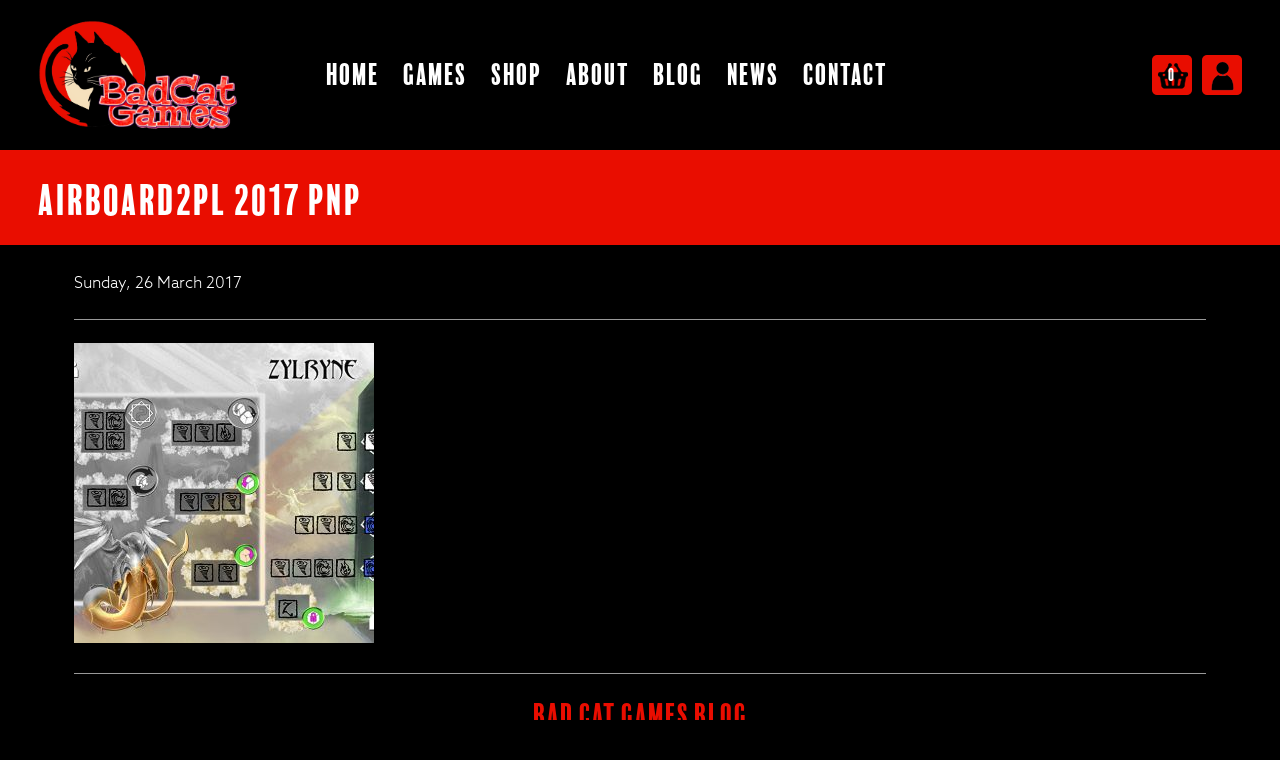

--- FILE ---
content_type: text/html; charset=UTF-8
request_url: https://badcatgames.co.uk/games/elemenz/airboard2pl-2017-pnp/
body_size: 11421
content:
<!DOCTYPE html>
<html lang="en-US">
<head>
	<script>
  (function(i,s,o,g,r,a,m){i['GoogleAnalyticsObject']=r;i[r]=i[r]||function(){
  (i[r].q=i[r].q||[]).push(arguments)},i[r].l=1*new Date();a=s.createElement(o),
  m=s.getElementsByTagName(o)[0];a.async=1;a.src=g;m.parentNode.insertBefore(a,m)
  })(window,document,'script','https://www.google-analytics.com/analytics.js','ga');

  ga('create', 'UA-83192051-1', 'auto');
  ga('send', 'pageview');

</script>
<meta charset="UTF-8" />
<title>AIRboard2PL 2017 PnP - BadCatGames</title>
<meta name="viewport" content="width=device-width, initial-scale = 1.0, maximum-scale=1.0, user-scalable=no" />
<link rel="profile" href="https://gmpg.org/xfn/11" />
<link rel="stylesheet" type="text/css" media="all" href="https://badcatgames.co.uk/wp-content/themes/badcatgames/style.css" />
<link rel="stylesheet" href="https://badcatgames.co.uk/wp-content/themes/badcatgames/css/slideshow.css">
<link rel="pingback" href="https://badcatgames.co.uk/xmlrpc.php" />
<link rel="shortcut icon" href="https://badcatgames.co.uk/wp-content/themes/badcatgames/images/icon.png" />
<script src="//code.jquery.com/jquery-1.10.1.min.js"></script>
<script src="https://badcatgames.co.uk/wp-content/themes/badcatgames/js/classie.js"></script>

<script src="https://use.typekit.net/bhm6hyn.js"></script>
<script>try{Typekit.load({ async: true });}catch(e){}</script>

<script>
$(window).load(function() {
		// Animate loader off screen
		$(".se-pre-con").fadeOut("slow");
	});
</script>

<script>
  (function (s, e, n, d, er) {
    s['Sender'] = er;
    s[er] = s[er] || function () {
      (s[er].q = s[er].q || []).push(arguments)
    }, s[er].l = 1 * new Date();
    var a = e.createElement(n),
        m = e.getElementsByTagName(n)[0];
    a.async = 1;
    a.src = d;
    m.parentNode.insertBefore(a, m)
  })(window, document, 'script', 'https://cdn.sender.net/accounts_resources/universal.js', 'sender');
  sender('cf8ac6d6a69267')
</script>
<script>
if (document.documentElement.clientWidth < 767) {
		$(document).ready(function() {
			
		$(".mobile-menu").hide();
		$("#menuicon").click(function(){
		$(".mobile-menu").animate({height: 'toggle'}, 'fast')
		$(".fade").animate({opacity: 'toggle'},'slow')
		
		});
        $(".androidsucks a").addClass( "noclick" );
		$(".sub-menu a").removeClass( "noclick" );
		$(".noclick").click(function(){
        return false;
    	})
	
        });
		
}


function init() {
    window.addEventListener('scroll', function(e){
		
        var distanceY = window.pageYOffset || document.documentElement.scrollTop,
            shrinkOn = 300,
            header = document.querySelector("header");
        if (distanceY > shrinkOn) {
            classie.add(header,"smaller");
        } else {
            if (classie.has(header,"smaller")) {
                classie.remove(header,"smaller");
            }
        }
    });
}
window.onload = init();


</script>
<meta name='robots' content='index, follow, max-image-preview:large, max-snippet:-1, max-video-preview:-1' />
	<style>img:is([sizes="auto" i], [sizes^="auto," i]) { contain-intrinsic-size: 3000px 1500px }</style>
	<script>window._wca = window._wca || [];</script>

	<!-- This site is optimized with the Yoast SEO plugin v26.6 - https://yoast.com/wordpress/plugins/seo/ -->
	<link rel="canonical" href="https://badcatgames.co.uk/games/elemenz/airboard2pl-2017-pnp/" />
	<meta property="og:locale" content="en_US" />
	<meta property="og:type" content="article" />
	<meta property="og:title" content="AIRboard2PL 2017 PnP - BadCatGames" />
	<meta property="og:url" content="https://badcatgames.co.uk/games/elemenz/airboard2pl-2017-pnp/" />
	<meta property="og:site_name" content="BadCatGames" />
	<meta property="article:publisher" content="http://www.facebook.com/badcatgames" />
	<meta property="article:modified_time" content="2017-03-26T13:00:26+00:00" />
	<meta property="og:image" content="https://badcatgames.co.uk/games/elemenz/airboard2pl-2017-pnp" />
	<meta property="og:image:width" content="706" />
	<meta property="og:image:height" content="592" />
	<meta property="og:image:type" content="image/jpeg" />
	<meta name="twitter:card" content="summary_large_image" />
	<meta name="twitter:site" content="@badcatgames" />
	<script type="application/ld+json" class="yoast-schema-graph">{"@context":"https://schema.org","@graph":[{"@type":"WebPage","@id":"https://badcatgames.co.uk/games/elemenz/airboard2pl-2017-pnp/","url":"https://badcatgames.co.uk/games/elemenz/airboard2pl-2017-pnp/","name":"AIRboard2PL 2017 PnP - BadCatGames","isPartOf":{"@id":"https://badcatgames.co.uk/#website"},"primaryImageOfPage":{"@id":"https://badcatgames.co.uk/games/elemenz/airboard2pl-2017-pnp/#primaryimage"},"image":{"@id":"https://badcatgames.co.uk/games/elemenz/airboard2pl-2017-pnp/#primaryimage"},"thumbnailUrl":"https://badcatgames.co.uk/wp-content/uploads/2017/03/AIRboard2PL-2017-PnP.jpg","datePublished":"2017-03-26T12:52:23+00:00","dateModified":"2017-03-26T13:00:26+00:00","breadcrumb":{"@id":"https://badcatgames.co.uk/games/elemenz/airboard2pl-2017-pnp/#breadcrumb"},"inLanguage":"en-US","potentialAction":[{"@type":"ReadAction","target":["https://badcatgames.co.uk/games/elemenz/airboard2pl-2017-pnp/"]}]},{"@type":"ImageObject","inLanguage":"en-US","@id":"https://badcatgames.co.uk/games/elemenz/airboard2pl-2017-pnp/#primaryimage","url":"https://badcatgames.co.uk/wp-content/uploads/2017/03/AIRboard2PL-2017-PnP.jpg","contentUrl":"https://badcatgames.co.uk/wp-content/uploads/2017/03/AIRboard2PL-2017-PnP.jpg","width":706,"height":592},{"@type":"BreadcrumbList","@id":"https://badcatgames.co.uk/games/elemenz/airboard2pl-2017-pnp/#breadcrumb","itemListElement":[{"@type":"ListItem","position":1,"name":"Home","item":"https://badcatgames.co.uk/"},{"@type":"ListItem","position":2,"name":"ElemenZ","item":"https://badcatgames.co.uk/games/elemenz/"},{"@type":"ListItem","position":3,"name":"AIRboard2PL 2017 PnP"}]},{"@type":"WebSite","@id":"https://badcatgames.co.uk/#website","url":"https://badcatgames.co.uk/","name":"BadCatGames","description":"Outlandish Game Design","publisher":{"@id":"https://badcatgames.co.uk/#organization"},"potentialAction":[{"@type":"SearchAction","target":{"@type":"EntryPoint","urlTemplate":"https://badcatgames.co.uk/?s={search_term_string}"},"query-input":{"@type":"PropertyValueSpecification","valueRequired":true,"valueName":"search_term_string"}}],"inLanguage":"en-US"},{"@type":"Organization","@id":"https://badcatgames.co.uk/#organization","name":"BadCatGames","url":"https://badcatgames.co.uk/","logo":{"@type":"ImageObject","inLanguage":"en-US","@id":"https://badcatgames.co.uk/#/schema/logo/image/","url":"https://badcatgames.co.uk/wp-content/uploads/2019/05/BadCat-title-with-logo-2-1.png","contentUrl":"https://badcatgames.co.uk/wp-content/uploads/2019/05/BadCat-title-with-logo-2-1.png","width":1081,"height":640,"caption":"BadCatGames"},"image":{"@id":"https://badcatgames.co.uk/#/schema/logo/image/"},"sameAs":["http://www.facebook.com/badcatgames","https://x.com/badcatgames","http://www.instagram.com/badcatgames","http://www.pinterest.co.uk/badcatgamesEU/","http://www.youtube.com/c/badcatgames/"]}]}</script>
	<!-- / Yoast SEO plugin. -->


<link rel='dns-prefetch' href='//stats.wp.com' />
<link rel='dns-prefetch' href='//secure.gravatar.com' />
<link rel='dns-prefetch' href='//v0.wordpress.com' />
<link rel='dns-prefetch' href='//www.googletagmanager.com' />
<link rel="alternate" type="application/rss+xml" title="BadCatGames &raquo; AIRboard2PL 2017 PnP Comments Feed" href="https://badcatgames.co.uk/games/elemenz/airboard2pl-2017-pnp/feed/" />
<script type="text/javascript">
/* <![CDATA[ */
window._wpemojiSettings = {"baseUrl":"https:\/\/s.w.org\/images\/core\/emoji\/16.0.1\/72x72\/","ext":".png","svgUrl":"https:\/\/s.w.org\/images\/core\/emoji\/16.0.1\/svg\/","svgExt":".svg","source":{"concatemoji":"https:\/\/badcatgames.co.uk\/wp-includes\/js\/wp-emoji-release.min.js?ver=6.8.3"}};
/*! This file is auto-generated */
!function(s,n){var o,i,e;function c(e){try{var t={supportTests:e,timestamp:(new Date).valueOf()};sessionStorage.setItem(o,JSON.stringify(t))}catch(e){}}function p(e,t,n){e.clearRect(0,0,e.canvas.width,e.canvas.height),e.fillText(t,0,0);var t=new Uint32Array(e.getImageData(0,0,e.canvas.width,e.canvas.height).data),a=(e.clearRect(0,0,e.canvas.width,e.canvas.height),e.fillText(n,0,0),new Uint32Array(e.getImageData(0,0,e.canvas.width,e.canvas.height).data));return t.every(function(e,t){return e===a[t]})}function u(e,t){e.clearRect(0,0,e.canvas.width,e.canvas.height),e.fillText(t,0,0);for(var n=e.getImageData(16,16,1,1),a=0;a<n.data.length;a++)if(0!==n.data[a])return!1;return!0}function f(e,t,n,a){switch(t){case"flag":return n(e,"\ud83c\udff3\ufe0f\u200d\u26a7\ufe0f","\ud83c\udff3\ufe0f\u200b\u26a7\ufe0f")?!1:!n(e,"\ud83c\udde8\ud83c\uddf6","\ud83c\udde8\u200b\ud83c\uddf6")&&!n(e,"\ud83c\udff4\udb40\udc67\udb40\udc62\udb40\udc65\udb40\udc6e\udb40\udc67\udb40\udc7f","\ud83c\udff4\u200b\udb40\udc67\u200b\udb40\udc62\u200b\udb40\udc65\u200b\udb40\udc6e\u200b\udb40\udc67\u200b\udb40\udc7f");case"emoji":return!a(e,"\ud83e\udedf")}return!1}function g(e,t,n,a){var r="undefined"!=typeof WorkerGlobalScope&&self instanceof WorkerGlobalScope?new OffscreenCanvas(300,150):s.createElement("canvas"),o=r.getContext("2d",{willReadFrequently:!0}),i=(o.textBaseline="top",o.font="600 32px Arial",{});return e.forEach(function(e){i[e]=t(o,e,n,a)}),i}function t(e){var t=s.createElement("script");t.src=e,t.defer=!0,s.head.appendChild(t)}"undefined"!=typeof Promise&&(o="wpEmojiSettingsSupports",i=["flag","emoji"],n.supports={everything:!0,everythingExceptFlag:!0},e=new Promise(function(e){s.addEventListener("DOMContentLoaded",e,{once:!0})}),new Promise(function(t){var n=function(){try{var e=JSON.parse(sessionStorage.getItem(o));if("object"==typeof e&&"number"==typeof e.timestamp&&(new Date).valueOf()<e.timestamp+604800&&"object"==typeof e.supportTests)return e.supportTests}catch(e){}return null}();if(!n){if("undefined"!=typeof Worker&&"undefined"!=typeof OffscreenCanvas&&"undefined"!=typeof URL&&URL.createObjectURL&&"undefined"!=typeof Blob)try{var e="postMessage("+g.toString()+"("+[JSON.stringify(i),f.toString(),p.toString(),u.toString()].join(",")+"));",a=new Blob([e],{type:"text/javascript"}),r=new Worker(URL.createObjectURL(a),{name:"wpTestEmojiSupports"});return void(r.onmessage=function(e){c(n=e.data),r.terminate(),t(n)})}catch(e){}c(n=g(i,f,p,u))}t(n)}).then(function(e){for(var t in e)n.supports[t]=e[t],n.supports.everything=n.supports.everything&&n.supports[t],"flag"!==t&&(n.supports.everythingExceptFlag=n.supports.everythingExceptFlag&&n.supports[t]);n.supports.everythingExceptFlag=n.supports.everythingExceptFlag&&!n.supports.flag,n.DOMReady=!1,n.readyCallback=function(){n.DOMReady=!0}}).then(function(){return e}).then(function(){var e;n.supports.everything||(n.readyCallback(),(e=n.source||{}).concatemoji?t(e.concatemoji):e.wpemoji&&e.twemoji&&(t(e.twemoji),t(e.wpemoji)))}))}((window,document),window._wpemojiSettings);
/* ]]> */
</script>
<style id='wp-emoji-styles-inline-css' type='text/css'>

	img.wp-smiley, img.emoji {
		display: inline !important;
		border: none !important;
		box-shadow: none !important;
		height: 1em !important;
		width: 1em !important;
		margin: 0 0.07em !important;
		vertical-align: -0.1em !important;
		background: none !important;
		padding: 0 !important;
	}
</style>
<link rel='stylesheet' id='wp-block-library-css' href='https://badcatgames.co.uk/wp-includes/css/dist/block-library/style.min.css?ver=6.8.3' type='text/css' media='all' />
<style id='classic-theme-styles-inline-css' type='text/css'>
/*! This file is auto-generated */
.wp-block-button__link{color:#fff;background-color:#32373c;border-radius:9999px;box-shadow:none;text-decoration:none;padding:calc(.667em + 2px) calc(1.333em + 2px);font-size:1.125em}.wp-block-file__button{background:#32373c;color:#fff;text-decoration:none}
</style>
<link rel='stylesheet' id='mediaelement-css' href='https://badcatgames.co.uk/wp-includes/js/mediaelement/mediaelementplayer-legacy.min.css?ver=4.2.17' type='text/css' media='all' />
<link rel='stylesheet' id='wp-mediaelement-css' href='https://badcatgames.co.uk/wp-includes/js/mediaelement/wp-mediaelement.min.css?ver=6.8.3' type='text/css' media='all' />
<style id='jetpack-sharing-buttons-style-inline-css' type='text/css'>
.jetpack-sharing-buttons__services-list{display:flex;flex-direction:row;flex-wrap:wrap;gap:0;list-style-type:none;margin:5px;padding:0}.jetpack-sharing-buttons__services-list.has-small-icon-size{font-size:12px}.jetpack-sharing-buttons__services-list.has-normal-icon-size{font-size:16px}.jetpack-sharing-buttons__services-list.has-large-icon-size{font-size:24px}.jetpack-sharing-buttons__services-list.has-huge-icon-size{font-size:36px}@media print{.jetpack-sharing-buttons__services-list{display:none!important}}.editor-styles-wrapper .wp-block-jetpack-sharing-buttons{gap:0;padding-inline-start:0}ul.jetpack-sharing-buttons__services-list.has-background{padding:1.25em 2.375em}
</style>
<style id='global-styles-inline-css' type='text/css'>
:root{--wp--preset--aspect-ratio--square: 1;--wp--preset--aspect-ratio--4-3: 4/3;--wp--preset--aspect-ratio--3-4: 3/4;--wp--preset--aspect-ratio--3-2: 3/2;--wp--preset--aspect-ratio--2-3: 2/3;--wp--preset--aspect-ratio--16-9: 16/9;--wp--preset--aspect-ratio--9-16: 9/16;--wp--preset--color--black: #000000;--wp--preset--color--cyan-bluish-gray: #abb8c3;--wp--preset--color--white: #ffffff;--wp--preset--color--pale-pink: #f78da7;--wp--preset--color--vivid-red: #cf2e2e;--wp--preset--color--luminous-vivid-orange: #ff6900;--wp--preset--color--luminous-vivid-amber: #fcb900;--wp--preset--color--light-green-cyan: #7bdcb5;--wp--preset--color--vivid-green-cyan: #00d084;--wp--preset--color--pale-cyan-blue: #8ed1fc;--wp--preset--color--vivid-cyan-blue: #0693e3;--wp--preset--color--vivid-purple: #9b51e0;--wp--preset--gradient--vivid-cyan-blue-to-vivid-purple: linear-gradient(135deg,rgba(6,147,227,1) 0%,rgb(155,81,224) 100%);--wp--preset--gradient--light-green-cyan-to-vivid-green-cyan: linear-gradient(135deg,rgb(122,220,180) 0%,rgb(0,208,130) 100%);--wp--preset--gradient--luminous-vivid-amber-to-luminous-vivid-orange: linear-gradient(135deg,rgba(252,185,0,1) 0%,rgba(255,105,0,1) 100%);--wp--preset--gradient--luminous-vivid-orange-to-vivid-red: linear-gradient(135deg,rgba(255,105,0,1) 0%,rgb(207,46,46) 100%);--wp--preset--gradient--very-light-gray-to-cyan-bluish-gray: linear-gradient(135deg,rgb(238,238,238) 0%,rgb(169,184,195) 100%);--wp--preset--gradient--cool-to-warm-spectrum: linear-gradient(135deg,rgb(74,234,220) 0%,rgb(151,120,209) 20%,rgb(207,42,186) 40%,rgb(238,44,130) 60%,rgb(251,105,98) 80%,rgb(254,248,76) 100%);--wp--preset--gradient--blush-light-purple: linear-gradient(135deg,rgb(255,206,236) 0%,rgb(152,150,240) 100%);--wp--preset--gradient--blush-bordeaux: linear-gradient(135deg,rgb(254,205,165) 0%,rgb(254,45,45) 50%,rgb(107,0,62) 100%);--wp--preset--gradient--luminous-dusk: linear-gradient(135deg,rgb(255,203,112) 0%,rgb(199,81,192) 50%,rgb(65,88,208) 100%);--wp--preset--gradient--pale-ocean: linear-gradient(135deg,rgb(255,245,203) 0%,rgb(182,227,212) 50%,rgb(51,167,181) 100%);--wp--preset--gradient--electric-grass: linear-gradient(135deg,rgb(202,248,128) 0%,rgb(113,206,126) 100%);--wp--preset--gradient--midnight: linear-gradient(135deg,rgb(2,3,129) 0%,rgb(40,116,252) 100%);--wp--preset--font-size--small: 13px;--wp--preset--font-size--medium: 20px;--wp--preset--font-size--large: 36px;--wp--preset--font-size--x-large: 42px;--wp--preset--spacing--20: 0.44rem;--wp--preset--spacing--30: 0.67rem;--wp--preset--spacing--40: 1rem;--wp--preset--spacing--50: 1.5rem;--wp--preset--spacing--60: 2.25rem;--wp--preset--spacing--70: 3.38rem;--wp--preset--spacing--80: 5.06rem;--wp--preset--shadow--natural: 6px 6px 9px rgba(0, 0, 0, 0.2);--wp--preset--shadow--deep: 12px 12px 50px rgba(0, 0, 0, 0.4);--wp--preset--shadow--sharp: 6px 6px 0px rgba(0, 0, 0, 0.2);--wp--preset--shadow--outlined: 6px 6px 0px -3px rgba(255, 255, 255, 1), 6px 6px rgba(0, 0, 0, 1);--wp--preset--shadow--crisp: 6px 6px 0px rgba(0, 0, 0, 1);}:where(.is-layout-flex){gap: 0.5em;}:where(.is-layout-grid){gap: 0.5em;}body .is-layout-flex{display: flex;}.is-layout-flex{flex-wrap: wrap;align-items: center;}.is-layout-flex > :is(*, div){margin: 0;}body .is-layout-grid{display: grid;}.is-layout-grid > :is(*, div){margin: 0;}:where(.wp-block-columns.is-layout-flex){gap: 2em;}:where(.wp-block-columns.is-layout-grid){gap: 2em;}:where(.wp-block-post-template.is-layout-flex){gap: 1.25em;}:where(.wp-block-post-template.is-layout-grid){gap: 1.25em;}.has-black-color{color: var(--wp--preset--color--black) !important;}.has-cyan-bluish-gray-color{color: var(--wp--preset--color--cyan-bluish-gray) !important;}.has-white-color{color: var(--wp--preset--color--white) !important;}.has-pale-pink-color{color: var(--wp--preset--color--pale-pink) !important;}.has-vivid-red-color{color: var(--wp--preset--color--vivid-red) !important;}.has-luminous-vivid-orange-color{color: var(--wp--preset--color--luminous-vivid-orange) !important;}.has-luminous-vivid-amber-color{color: var(--wp--preset--color--luminous-vivid-amber) !important;}.has-light-green-cyan-color{color: var(--wp--preset--color--light-green-cyan) !important;}.has-vivid-green-cyan-color{color: var(--wp--preset--color--vivid-green-cyan) !important;}.has-pale-cyan-blue-color{color: var(--wp--preset--color--pale-cyan-blue) !important;}.has-vivid-cyan-blue-color{color: var(--wp--preset--color--vivid-cyan-blue) !important;}.has-vivid-purple-color{color: var(--wp--preset--color--vivid-purple) !important;}.has-black-background-color{background-color: var(--wp--preset--color--black) !important;}.has-cyan-bluish-gray-background-color{background-color: var(--wp--preset--color--cyan-bluish-gray) !important;}.has-white-background-color{background-color: var(--wp--preset--color--white) !important;}.has-pale-pink-background-color{background-color: var(--wp--preset--color--pale-pink) !important;}.has-vivid-red-background-color{background-color: var(--wp--preset--color--vivid-red) !important;}.has-luminous-vivid-orange-background-color{background-color: var(--wp--preset--color--luminous-vivid-orange) !important;}.has-luminous-vivid-amber-background-color{background-color: var(--wp--preset--color--luminous-vivid-amber) !important;}.has-light-green-cyan-background-color{background-color: var(--wp--preset--color--light-green-cyan) !important;}.has-vivid-green-cyan-background-color{background-color: var(--wp--preset--color--vivid-green-cyan) !important;}.has-pale-cyan-blue-background-color{background-color: var(--wp--preset--color--pale-cyan-blue) !important;}.has-vivid-cyan-blue-background-color{background-color: var(--wp--preset--color--vivid-cyan-blue) !important;}.has-vivid-purple-background-color{background-color: var(--wp--preset--color--vivid-purple) !important;}.has-black-border-color{border-color: var(--wp--preset--color--black) !important;}.has-cyan-bluish-gray-border-color{border-color: var(--wp--preset--color--cyan-bluish-gray) !important;}.has-white-border-color{border-color: var(--wp--preset--color--white) !important;}.has-pale-pink-border-color{border-color: var(--wp--preset--color--pale-pink) !important;}.has-vivid-red-border-color{border-color: var(--wp--preset--color--vivid-red) !important;}.has-luminous-vivid-orange-border-color{border-color: var(--wp--preset--color--luminous-vivid-orange) !important;}.has-luminous-vivid-amber-border-color{border-color: var(--wp--preset--color--luminous-vivid-amber) !important;}.has-light-green-cyan-border-color{border-color: var(--wp--preset--color--light-green-cyan) !important;}.has-vivid-green-cyan-border-color{border-color: var(--wp--preset--color--vivid-green-cyan) !important;}.has-pale-cyan-blue-border-color{border-color: var(--wp--preset--color--pale-cyan-blue) !important;}.has-vivid-cyan-blue-border-color{border-color: var(--wp--preset--color--vivid-cyan-blue) !important;}.has-vivid-purple-border-color{border-color: var(--wp--preset--color--vivid-purple) !important;}.has-vivid-cyan-blue-to-vivid-purple-gradient-background{background: var(--wp--preset--gradient--vivid-cyan-blue-to-vivid-purple) !important;}.has-light-green-cyan-to-vivid-green-cyan-gradient-background{background: var(--wp--preset--gradient--light-green-cyan-to-vivid-green-cyan) !important;}.has-luminous-vivid-amber-to-luminous-vivid-orange-gradient-background{background: var(--wp--preset--gradient--luminous-vivid-amber-to-luminous-vivid-orange) !important;}.has-luminous-vivid-orange-to-vivid-red-gradient-background{background: var(--wp--preset--gradient--luminous-vivid-orange-to-vivid-red) !important;}.has-very-light-gray-to-cyan-bluish-gray-gradient-background{background: var(--wp--preset--gradient--very-light-gray-to-cyan-bluish-gray) !important;}.has-cool-to-warm-spectrum-gradient-background{background: var(--wp--preset--gradient--cool-to-warm-spectrum) !important;}.has-blush-light-purple-gradient-background{background: var(--wp--preset--gradient--blush-light-purple) !important;}.has-blush-bordeaux-gradient-background{background: var(--wp--preset--gradient--blush-bordeaux) !important;}.has-luminous-dusk-gradient-background{background: var(--wp--preset--gradient--luminous-dusk) !important;}.has-pale-ocean-gradient-background{background: var(--wp--preset--gradient--pale-ocean) !important;}.has-electric-grass-gradient-background{background: var(--wp--preset--gradient--electric-grass) !important;}.has-midnight-gradient-background{background: var(--wp--preset--gradient--midnight) !important;}.has-small-font-size{font-size: var(--wp--preset--font-size--small) !important;}.has-medium-font-size{font-size: var(--wp--preset--font-size--medium) !important;}.has-large-font-size{font-size: var(--wp--preset--font-size--large) !important;}.has-x-large-font-size{font-size: var(--wp--preset--font-size--x-large) !important;}
:where(.wp-block-post-template.is-layout-flex){gap: 1.25em;}:where(.wp-block-post-template.is-layout-grid){gap: 1.25em;}
:where(.wp-block-columns.is-layout-flex){gap: 2em;}:where(.wp-block-columns.is-layout-grid){gap: 2em;}
:root :where(.wp-block-pullquote){font-size: 1.5em;line-height: 1.6;}
</style>
<link rel='stylesheet' id='woocommerce-layout-css' href='https://badcatgames.co.uk/wp-content/plugins/woocommerce/assets/css/woocommerce-layout.css?ver=10.4.3' type='text/css' media='all' />
<style id='woocommerce-layout-inline-css' type='text/css'>

	.infinite-scroll .woocommerce-pagination {
		display: none;
	}
</style>
<link rel='stylesheet' id='woocommerce-smallscreen-css' href='https://badcatgames.co.uk/wp-content/plugins/woocommerce/assets/css/woocommerce-smallscreen.css?ver=10.4.3' type='text/css' media='only screen and (max-width: 768px)' />
<link rel='stylesheet' id='woocommerce-general-css' href='https://badcatgames.co.uk/wp-content/plugins/woocommerce/assets/css/woocommerce.css?ver=10.4.3' type='text/css' media='all' />
<style id='woocommerce-inline-inline-css' type='text/css'>
.woocommerce form .form-row .required { visibility: visible; }
</style>
<script type="text/javascript" src="https://badcatgames.co.uk/wp-includes/js/jquery/jquery.min.js?ver=3.7.1" id="jquery-core-js"></script>
<script type="text/javascript" src="https://badcatgames.co.uk/wp-includes/js/jquery/jquery-migrate.min.js?ver=3.4.1" id="jquery-migrate-js"></script>
<script type="text/javascript" src="https://badcatgames.co.uk/wp-content/plugins/woocommerce/assets/js/jquery-blockui/jquery.blockUI.min.js?ver=2.7.0-wc.10.4.3" id="wc-jquery-blockui-js" defer="defer" data-wp-strategy="defer"></script>
<script type="text/javascript" id="wc-add-to-cart-js-extra">
/* <![CDATA[ */
var wc_add_to_cart_params = {"ajax_url":"\/wp-admin\/admin-ajax.php","wc_ajax_url":"\/?wc-ajax=%%endpoint%%","i18n_view_cart":"View cart","cart_url":"https:\/\/badcatgames.co.uk\/cart\/","is_cart":"","cart_redirect_after_add":"no"};
/* ]]> */
</script>
<script type="text/javascript" src="https://badcatgames.co.uk/wp-content/plugins/woocommerce/assets/js/frontend/add-to-cart.min.js?ver=10.4.3" id="wc-add-to-cart-js" defer="defer" data-wp-strategy="defer"></script>
<script type="text/javascript" src="https://badcatgames.co.uk/wp-content/plugins/woocommerce/assets/js/js-cookie/js.cookie.min.js?ver=2.1.4-wc.10.4.3" id="wc-js-cookie-js" defer="defer" data-wp-strategy="defer"></script>
<script type="text/javascript" id="woocommerce-js-extra">
/* <![CDATA[ */
var woocommerce_params = {"ajax_url":"\/wp-admin\/admin-ajax.php","wc_ajax_url":"\/?wc-ajax=%%endpoint%%","i18n_password_show":"Show password","i18n_password_hide":"Hide password"};
/* ]]> */
</script>
<script type="text/javascript" src="https://badcatgames.co.uk/wp-content/plugins/woocommerce/assets/js/frontend/woocommerce.min.js?ver=10.4.3" id="woocommerce-js" defer="defer" data-wp-strategy="defer"></script>
<script type="text/javascript" src="https://stats.wp.com/s-202603.js" id="woocommerce-analytics-js" defer="defer" data-wp-strategy="defer"></script>
<link rel="https://api.w.org/" href="https://badcatgames.co.uk/wp-json/" /><link rel="alternate" title="JSON" type="application/json" href="https://badcatgames.co.uk/wp-json/wp/v2/media/526" /><link rel="EditURI" type="application/rsd+xml" title="RSD" href="https://badcatgames.co.uk/xmlrpc.php?rsd" />
<meta name="generator" content="WordPress 6.8.3" />
<meta name="generator" content="WooCommerce 10.4.3" />
<link rel='shortlink' href='https://wp.me/a6NUSZ-8u' />
<link rel="alternate" title="oEmbed (JSON)" type="application/json+oembed" href="https://badcatgames.co.uk/wp-json/oembed/1.0/embed?url=https%3A%2F%2Fbadcatgames.co.uk%2Fgames%2Felemenz%2Fairboard2pl-2017-pnp%2F" />
<link rel="alternate" title="oEmbed (XML)" type="text/xml+oembed" href="https://badcatgames.co.uk/wp-json/oembed/1.0/embed?url=https%3A%2F%2Fbadcatgames.co.uk%2Fgames%2Felemenz%2Fairboard2pl-2017-pnp%2F&#038;format=xml" />
<meta name="generator" content="Site Kit by Google 1.168.0" />	<style>img#wpstats{display:none}</style>
			<noscript><style>.woocommerce-product-gallery{ opacity: 1 !important; }</style></noscript>
	<style type="text/css">.recentcomments a{display:inline !important;padding:0 !important;margin:0 !important;}</style><link rel="icon" href="https://badcatgames.co.uk/wp-content/uploads/2023/04/cropped-BCG-Logo-700x700-1-32x32.png" sizes="32x32" />
<link rel="icon" href="https://badcatgames.co.uk/wp-content/uploads/2023/04/cropped-BCG-Logo-700x700-1-192x192.png" sizes="192x192" />
<link rel="apple-touch-icon" href="https://badcatgames.co.uk/wp-content/uploads/2023/04/cropped-BCG-Logo-700x700-1-180x180.png" />
<meta name="msapplication-TileImage" content="https://badcatgames.co.uk/wp-content/uploads/2023/04/cropped-BCG-Logo-700x700-1-270x270.png" />
</head>
<body class="attachment wp-singular attachment-template-default single single-attachment postid-526 attachmentid-526 attachment-jpeg wp-theme-badcatgames theme-badcatgames woocommerce-no-js">


<header>
<div id="innerheader">
<a class="homelink" href="https://badcatgames.co.uk/"><img src="https://badcatgames.co.uk/wp-content/themes/badcatgames/images/logo-2023.png" alt="Bad Cat Games Logo" id="logo"/></a>
<div class="main-menu"><ul id="menu-main-menu" class="menu"><li id="menu-item-130" class="menu-item menu-item-type-post_type menu-item-object-page menu-item-home menu-item-130"><a href="https://badcatgames.co.uk/">Home</a></li>
<li id="menu-item-3620" class="androidsucks menu-item menu-item-type-post_type_archive menu-item-object-games menu-item-3620"><a href="https://badcatgames.co.uk/games/">Games</a></li>
<li id="menu-item-187" class="menu-item menu-item-type-post_type menu-item-object-page menu-item-187"><a href="https://badcatgames.co.uk/shop/">Shop</a></li>
<li id="menu-item-68" class="menu-item menu-item-type-post_type menu-item-object-page menu-item-68"><a href="https://badcatgames.co.uk/about-us/">About</a></li>
<li id="menu-item-387" class="menu-item menu-item-type-taxonomy menu-item-object-category menu-item-387"><a href="https://badcatgames.co.uk/category/blog/">Blog</a></li>
<li id="menu-item-15631" class="menu-item menu-item-type-taxonomy menu-item-object-category menu-item-15631"><a href="https://badcatgames.co.uk/category/news/">News</a></li>
<li id="menu-item-67" class="menu-item menu-item-type-post_type menu-item-object-page menu-item-67"><a href="https://badcatgames.co.uk/contact/">Contact</a></li>
</ul></div> 
<div class="woomenu">
 
<a class="cart-contents" href="https://badcatgames.co.uk/cart/" title="View your shopping cart">0</a><a class="woologin" href="https://badcatgames.co.uk/my-account/"></a>
        <img id="menuicon" src="https://badcatgames.co.uk/wp-content/themes/badcatgames/images/menu.png" width="40" height="40" alt=""/> 
        </div>
        <div id="searchbox">
</div>
</div>
<div class="fade"></div>
</header>
<div class="se-pre-con"><div class="loading">Loading...</div></div>
<div class="mobile-menu"><ul id="menu-main-menu-1" class="menu"><li class="menu-item menu-item-type-post_type menu-item-object-page menu-item-home menu-item-130"><a href="https://badcatgames.co.uk/">Home</a></li>
<li class="androidsucks menu-item menu-item-type-post_type_archive menu-item-object-games menu-item-3620"><a href="https://badcatgames.co.uk/games/">Games</a></li>
<li class="menu-item menu-item-type-post_type menu-item-object-page menu-item-187"><a href="https://badcatgames.co.uk/shop/">Shop</a></li>
<li class="menu-item menu-item-type-post_type menu-item-object-page menu-item-68"><a href="https://badcatgames.co.uk/about-us/">About</a></li>
<li class="menu-item menu-item-type-taxonomy menu-item-object-category menu-item-387"><a href="https://badcatgames.co.uk/category/blog/">Blog</a></li>
<li class="menu-item menu-item-type-taxonomy menu-item-object-category menu-item-15631"><a href="https://badcatgames.co.uk/category/news/">News</a></li>
<li class="menu-item menu-item-type-post_type menu-item-object-page menu-item-67"><a href="https://badcatgames.co.uk/contact/">Contact</a></li>
</ul></div> 

<div class="pagetitle"><h1>AIRboard2PL 2017 PnP</h1></div>
<div class="pagewidth">
<section>
<p>Sunday, 26 March 2017</p><hr/>
	  	
                <p class="attachment"><a href='https://badcatgames.co.uk/wp-content/uploads/2017/03/AIRboard2PL-2017-PnP.jpg'><img fetchpriority="high" decoding="async" width="300" height="300" src="https://badcatgames.co.uk/wp-content/uploads/2017/03/AIRboard2PL-2017-PnP-300x300.jpg" class="attachment-medium size-medium" alt="" srcset="https://badcatgames.co.uk/wp-content/uploads/2017/03/AIRboard2PL-2017-PnP-300x300.jpg 300w, https://badcatgames.co.uk/wp-content/uploads/2017/03/AIRboard2PL-2017-PnP-100x100.jpg 100w, https://badcatgames.co.uk/wp-content/uploads/2017/03/AIRboard2PL-2017-PnP-150x150.jpg 150w, https://badcatgames.co.uk/wp-content/uploads/2017/03/AIRboard2PL-2017-PnP-200x200.jpg 200w" sizes="(max-width: 300px) 100vw, 300px" data-attachment-id="526" data-permalink="https://badcatgames.co.uk/games/elemenz/airboard2pl-2017-pnp/" data-orig-file="https://badcatgames.co.uk/wp-content/uploads/2017/03/AIRboard2PL-2017-PnP.jpg" data-orig-size="706,592" data-comments-opened="1" data-image-meta="{&quot;aperture&quot;:&quot;0&quot;,&quot;credit&quot;:&quot;&quot;,&quot;camera&quot;:&quot;&quot;,&quot;caption&quot;:&quot;&quot;,&quot;created_timestamp&quot;:&quot;0&quot;,&quot;copyright&quot;:&quot;&quot;,&quot;focal_length&quot;:&quot;0&quot;,&quot;iso&quot;:&quot;0&quot;,&quot;shutter_speed&quot;:&quot;0&quot;,&quot;title&quot;:&quot;&quot;,&quot;orientation&quot;:&quot;1&quot;}" data-image-title="AIRboard2PL 2017 PnP" data-image-description="" data-image-caption="" data-medium-file="https://badcatgames.co.uk/wp-content/uploads/2017/03/AIRboard2PL-2017-PnP-300x300.jpg" data-large-file="https://badcatgames.co.uk/wp-content/uploads/2017/03/AIRboard2PL-2017-PnP.jpg" /></a></p>
        
        
<hr/>
</section>
</div>
<div class="pagewidth">
<section>
<h2 style="text-align:center;">BAD CAT GAMES BLOG</h2>
<div class="member"><a href="https://badcatgames.co.uk/badcat-games-and-maldito-games-sign-new-localisation-partnership/"></a><h3>BadCat Games and Maldito Games Sign New Localisation Partnership</h3>                <p>Friday, 11 October 2024</p>        <p>DreamEscape in Spanish   BADCAT GAMES Limited (BCG) and MALDITO GAMES are excited to announce a new partnership to bring<a  href="https://badcatgames.co.uk/badcat-games-and-maldito-games-sign-new-localisation-partnership/">&#8230;Read More</a></p>
    
	</div><div class="member"><a href="https://badcatgames.co.uk/badcat-games-all-about-games-consulting-announce-licensing-partnership/"><img width="200" height="200" src="https://badcatgames.co.uk/wp-content/uploads/2024/04/AAGC-website-logo-200x200.png" class="attachment-square size-square wp-post-image" alt="" decoding="async" loading="lazy" srcset="https://badcatgames.co.uk/wp-content/uploads/2024/04/AAGC-website-logo-200x200.png 200w, https://badcatgames.co.uk/wp-content/uploads/2024/04/AAGC-website-logo-150x150.png 150w, https://badcatgames.co.uk/wp-content/uploads/2024/04/AAGC-website-logo-100x100.png 100w, https://badcatgames.co.uk/wp-content/uploads/2024/04/AAGC-website-logo.png 227w" sizes="auto, (max-width: 200px) 100vw, 200px" data-attachment-id="15639" data-permalink="https://badcatgames.co.uk/aagc-website-logo/" data-orig-file="https://badcatgames.co.uk/wp-content/uploads/2024/04/AAGC-website-logo.png" data-orig-size="227,227" data-comments-opened="0" data-image-meta="{&quot;aperture&quot;:&quot;0&quot;,&quot;credit&quot;:&quot;&quot;,&quot;camera&quot;:&quot;&quot;,&quot;caption&quot;:&quot;&quot;,&quot;created_timestamp&quot;:&quot;0&quot;,&quot;copyright&quot;:&quot;&quot;,&quot;focal_length&quot;:&quot;0&quot;,&quot;iso&quot;:&quot;0&quot;,&quot;shutter_speed&quot;:&quot;0&quot;,&quot;title&quot;:&quot;&quot;,&quot;orientation&quot;:&quot;0&quot;}" data-image-title="AAGC-website logo" data-image-description="" data-image-caption="" data-medium-file="https://badcatgames.co.uk/wp-content/uploads/2024/04/AAGC-website-logo.png" data-large-file="https://badcatgames.co.uk/wp-content/uploads/2024/04/AAGC-website-logo.png" /></a><h3>BadCat Games &#038; All About Games Consulting Announce Licensing Partnership</h3>                <p>Wednesday, 24 April 2024</p>        <p>BadCat Games &amp; All About Games Consulting New Licensing Partnership BADCAT GAMES Limited (BCG) and ALL ABOUT GAMES CONSULTING (AAGC)<a  href="https://badcatgames.co.uk/badcat-games-all-about-games-consulting-announce-licensing-partnership/">&#8230;Read More</a></p>
    
	</div><div class="member"><a href="https://badcatgames.co.uk/the-art-of-anja-k-lassin/"><img width="200" height="200" src="https://badcatgames.co.uk/wp-content/uploads/2016/10/Artizer-200x200.jpg" class="attachment-square size-square wp-post-image" alt="" decoding="async" loading="lazy" srcset="https://badcatgames.co.uk/wp-content/uploads/2016/10/Artizer-200x200.jpg 200w, https://badcatgames.co.uk/wp-content/uploads/2016/10/Artizer-100x100.jpg 100w, https://badcatgames.co.uk/wp-content/uploads/2016/10/Artizer-150x150.jpg 150w" sizes="auto, (max-width: 200px) 100vw, 200px" data-attachment-id="147" data-permalink="https://badcatgames.co.uk/about-us/artizer/" data-orig-file="https://badcatgames.co.uk/wp-content/uploads/2016/10/Artizer.jpg" data-orig-size="245,317" data-comments-opened="1" data-image-meta="{&quot;aperture&quot;:&quot;0&quot;,&quot;credit&quot;:&quot;&quot;,&quot;camera&quot;:&quot;&quot;,&quot;caption&quot;:&quot;&quot;,&quot;created_timestamp&quot;:&quot;0&quot;,&quot;copyright&quot;:&quot;&quot;,&quot;focal_length&quot;:&quot;0&quot;,&quot;iso&quot;:&quot;0&quot;,&quot;shutter_speed&quot;:&quot;0&quot;,&quot;title&quot;:&quot;&quot;,&quot;orientation&quot;:&quot;1&quot;}" data-image-title="artizer" data-image-description="" data-image-caption="" data-medium-file="https://badcatgames.co.uk/wp-content/uploads/2016/10/Artizer-245x300.jpg" data-large-file="https://badcatgames.co.uk/wp-content/uploads/2016/10/Artizer.jpg" /></a><h3>The Art of Anja K. Lassin</h3>                <p>Tuesday, 18 June 2019</p>        <p>We talk black chalk, spoon music and ancient civilisations! We had the great pleasure recently of talking at length with<a  href="https://badcatgames.co.uk/the-art-of-anja-k-lassin/">&#8230;Read More</a></p>
    
	</div><div class="member"><a href="https://badcatgames.co.uk/gladiatores-blood-for-roses-prize-draw/"><img width="200" height="200" src="https://badcatgames.co.uk/wp-content/uploads/2019/05/Gladiatores-splash-rollcall-2-200x200.png" class="attachment-square size-square wp-post-image" alt="" decoding="async" loading="lazy" srcset="https://badcatgames.co.uk/wp-content/uploads/2019/05/Gladiatores-splash-rollcall-2-200x200.png 200w, https://badcatgames.co.uk/wp-content/uploads/2019/05/Gladiatores-splash-rollcall-2-300x300.png 300w, https://badcatgames.co.uk/wp-content/uploads/2019/05/Gladiatores-splash-rollcall-2-100x100.png 100w, https://badcatgames.co.uk/wp-content/uploads/2019/05/Gladiatores-splash-rollcall-2-150x150.png 150w" sizes="auto, (max-width: 200px) 100vw, 200px" data-attachment-id="892" data-permalink="https://badcatgames.co.uk/gladiatores-blood-for-roses-prize-draw/gladiatores-splash-rollcall-2/" data-orig-file="https://badcatgames.co.uk/wp-content/uploads/2019/05/Gladiatores-splash-rollcall-2.png" data-orig-size="651,597" data-comments-opened="1" data-image-meta="{&quot;aperture&quot;:&quot;0&quot;,&quot;credit&quot;:&quot;&quot;,&quot;camera&quot;:&quot;&quot;,&quot;caption&quot;:&quot;&quot;,&quot;created_timestamp&quot;:&quot;0&quot;,&quot;copyright&quot;:&quot;&quot;,&quot;focal_length&quot;:&quot;0&quot;,&quot;iso&quot;:&quot;0&quot;,&quot;shutter_speed&quot;:&quot;0&quot;,&quot;title&quot;:&quot;&quot;,&quot;orientation&quot;:&quot;0&quot;}" data-image-title="Gladiatores splash rollcall 2" data-image-description="" data-image-caption="" data-medium-file="https://badcatgames.co.uk/wp-content/uploads/2019/05/Gladiatores-splash-rollcall-2-300x300.png" data-large-file="https://badcatgames.co.uk/wp-content/uploads/2019/05/Gladiatores-splash-rollcall-2.png" /></a><h3>Gladiatores: Blood for Roses Prize Draw</h3>                <p>Monday, 27 May 2019</p>        <p>Gladiatores In celebration of the launch of Gladiatores on kickstarter we will be giving away a full CHAMPION (Deluxe) level<a  href="https://badcatgames.co.uk/gladiatores-blood-for-roses-prize-draw/">&#8230;Read More</a></p>
    
	</div>        </section>
        </div>
<style>
#mask {
  position: absolute;
  left: 0;
  top: 0;
  z-index: 9000;
  background-color: rgba(0,0,0,0.6);
  display: none;
}

#boxes .window {
  position: absolute;
  left: 0;
  top: 0;
  width: 60%;
  height: auto;
  display: none;
  z-index: 9999;
  
  border-radius: 15px;
  text-align: center;
}

#boxes #dialog {
  width: 60%;
  height: auto;
}
#boxes #dialog img {width:100%; height:auto;}
#popupfoot {
  position: absolute;
  top: 3%;
  right:1%;
  height:32px;
  width:32px;
  z-index:10000
}
.popuplink {position:absolute; top:35%; right:20%; background-color:#7ac141 ; padding:1% 2%; border:none;  color:#fff; font-size:1em; line-height:2em; display:inline-block; text-transform:uppercase; border-radius:5px;}
.popuplink:hover {background-color:#b83c44;}
</style>
<script type="text/javascript">
$(document).ready(function() {	
setTimeout(function() {
    
var id = '#dialog';
	
//Get the screen height and width
var maskHeight = $(document).height();
var maskWidth = $(window).width();
	
//Set heigth and width to mask to fill up the whole screen
$('#mask').css({'width':maskWidth,'height':maskHeight});

//transition effect
$('#mask').fadeIn(100);	
$('#mask').fadeTo("fast",0.9);	
	
//Get the window height and width
var winH = $(window).height();
var winW = $(window).width();
              
//Set the popup window to center
$(id).css('top',  winH/2-$(id).height()/2);
$(id).css('left', winW/2-$(id).width()/2);
	
//transition effect
$(id).fadeIn(300); 	
	
//if close button is clicked
$('.window .close').click(function (e) {
//Cancel the link behavior
e.preventDefault();

$('#mask').hide();
$('.window').hide();
});

//if mask is clicked
$('#mask').click(function () {
$(this).hide();
$('.window').hide();
});

}, 5000);
	
});
</script>
<footer>

<div class="pagewidth">
<section>

<div class="footerbox"><img src="https://badcatgames.co.uk/wp-content/themes/badcatgames/images/logo-2023.png" alt="Bad Cat Games Logo"  id="logo"/>
</div><div class="footerbox"><a href="https://facebook.com/badcatgames"><img class="socialicon" src="https://badcatgames.co.uk/wp-content/themes/badcatgames/images/social_0004_Layer-1.png" width="44" height="44" alt=""/></a>
<a href=""><img class="socialicon"  src="https://badcatgames.co.uk/wp-content/themes/badcatgames/images/social_0000_Layer-5.png" width="44" height="44" alt=""/></a><a href=""><img class="socialicon"  src="https://badcatgames.co.uk/wp-content/themes/badcatgames/images/social_0002_Layer-3.png" width="44" height="44" alt=""/></a><a href="https://tinyurl.com/zrnrnq7">
<img class="socialicon"  src="https://badcatgames.co.uk/wp-content/themes/badcatgames/images/social_0003_Layer-2.png" width="44" height="44" alt=""/></a><a href="https://instagram.com/badcatgames/"><img class="socialicon" src="https://badcatgames.co.uk/wp-content/themes/badcatgames/images/social_0001_Layer-4.png" width="44" height="44" alt=""/></a></div><div class="footerbox"><h2>Our Games</h2><ul>
	<li><a href="https://badcatgames.co.uk/games/dreamescape/">Dreamescape</a>
	</li>
	<li><a href="https://badcatgames.co.uk/games/zen-monkeys/">Zen Monkeys</a>
	</li>
	<li><a href="https://badcatgames.co.uk/games/gladiatores/">Gladiatores</a>
	</li>
	<li><a href="https://badcatgames.co.uk/games/elemenz/">ElemenZ</a>
	</li>
</ul>
</div><div class="footerbox"><h2>Important Stuff</h2><div class="footer-menu"><ul id="menu-footer-menu" class="menu"><li id="menu-item-119" class="menu-item menu-item-type-post_type menu-item-object-page menu-item-119"><a href="https://badcatgames.co.uk/about-us/">About BadCat Games</a></li>
<li id="menu-item-118" class="menu-item menu-item-type-post_type menu-item-object-page menu-item-118"><a href="https://badcatgames.co.uk/contact/">Contact</a></li>
<li id="menu-item-117" class="menu-item menu-item-type-post_type menu-item-object-page menu-item-117"><a href="https://badcatgames.co.uk/terms-conditions/">Terms &#038; Conditions</a></li>
<li id="menu-item-116" class="menu-item menu-item-type-post_type menu-item-object-page menu-item-116"><a href="https://badcatgames.co.uk/privacy-policy/">Privacy Policy</a></li>
<li id="menu-item-15756" class="menu-item menu-item-type-post_type menu-item-object-page menu-item-15756"><a href="https://badcatgames.co.uk/product-recall/">Product Recall</a></li>
</ul></div> 
</div>
</section>
</div>
<p>Bad Cat Games © 2026</p></footer><script type="speculationrules">
{"prefetch":[{"source":"document","where":{"and":[{"href_matches":"\/*"},{"not":{"href_matches":["\/wp-*.php","\/wp-admin\/*","\/wp-content\/uploads\/*","\/wp-content\/*","\/wp-content\/plugins\/*","\/wp-content\/themes\/badcatgames\/*","\/*\\?(.+)"]}},{"not":{"selector_matches":"a[rel~=\"nofollow\"]"}},{"not":{"selector_matches":".no-prefetch, .no-prefetch a"}}]},"eagerness":"conservative"}]}
</script>
	<script type='text/javascript'>
		(function () {
			var c = document.body.className;
			c = c.replace(/woocommerce-no-js/, 'woocommerce-js');
			document.body.className = c;
		})();
	</script>
	<link rel='stylesheet' id='wc-stripe-blocks-checkout-style-css' href='https://badcatgames.co.uk/wp-content/plugins/woocommerce-gateway-stripe/build/upe-blocks.css?ver=1e1661bb3db973deba05' type='text/css' media='all' />
<link rel='stylesheet' id='wc-blocks-style-css' href='https://badcatgames.co.uk/wp-content/plugins/woocommerce/assets/client/blocks/wc-blocks.css?ver=wc-10.4.3' type='text/css' media='all' />
<script type="text/javascript" src="https://badcatgames.co.uk/wp-includes/js/dist/vendor/wp-polyfill.min.js?ver=3.15.0" id="wp-polyfill-js"></script>
<script type="text/javascript" src="https://badcatgames.co.uk/wp-content/plugins/jetpack/jetpack_vendor/automattic/woocommerce-analytics/build/woocommerce-analytics-client.js?minify=false&amp;ver=75adc3c1e2933e2c8c6a" id="woocommerce-analytics-client-js" defer="defer" data-wp-strategy="defer"></script>
<script type="text/javascript" src="https://badcatgames.co.uk/wp-content/plugins/woocommerce/assets/js/sourcebuster/sourcebuster.min.js?ver=10.4.3" id="sourcebuster-js-js"></script>
<script type="text/javascript" id="wc-order-attribution-js-extra">
/* <![CDATA[ */
var wc_order_attribution = {"params":{"lifetime":1.0e-5,"session":30,"base64":false,"ajaxurl":"https:\/\/badcatgames.co.uk\/wp-admin\/admin-ajax.php","prefix":"wc_order_attribution_","allowTracking":true},"fields":{"source_type":"current.typ","referrer":"current_add.rf","utm_campaign":"current.cmp","utm_source":"current.src","utm_medium":"current.mdm","utm_content":"current.cnt","utm_id":"current.id","utm_term":"current.trm","utm_source_platform":"current.plt","utm_creative_format":"current.fmt","utm_marketing_tactic":"current.tct","session_entry":"current_add.ep","session_start_time":"current_add.fd","session_pages":"session.pgs","session_count":"udata.vst","user_agent":"udata.uag"}};
/* ]]> */
</script>
<script type="text/javascript" src="https://badcatgames.co.uk/wp-content/plugins/woocommerce/assets/js/frontend/order-attribution.min.js?ver=10.4.3" id="wc-order-attribution-js"></script>
<script type="text/javascript" id="jetpack-stats-js-before">
/* <![CDATA[ */
_stq = window._stq || [];
_stq.push([ "view", JSON.parse("{\"v\":\"ext\",\"blog\":\"100554761\",\"post\":\"526\",\"tz\":\"0\",\"srv\":\"badcatgames.co.uk\",\"j\":\"1:15.3.1\"}") ]);
_stq.push([ "clickTrackerInit", "100554761", "526" ]);
/* ]]> */
</script>
<script type="text/javascript" src="https://stats.wp.com/e-202603.js" id="jetpack-stats-js" defer="defer" data-wp-strategy="defer"></script>
		<script type="text/javascript">
			(function() {
				window.wcAnalytics = window.wcAnalytics || {};
				const wcAnalytics = window.wcAnalytics;

				// Set the assets URL for webpack to find the split assets.
				wcAnalytics.assets_url = 'https://badcatgames.co.uk/wp-content/plugins/jetpack/jetpack_vendor/automattic/woocommerce-analytics/src/../build/';

				// Set the REST API tracking endpoint URL.
				wcAnalytics.trackEndpoint = 'https://badcatgames.co.uk/wp-json/woocommerce-analytics/v1/track';

				// Set common properties for all events.
				wcAnalytics.commonProps = {"blog_id":100554761,"store_id":"2dd6bdc8-1c5f-4120-9bd8-d8339614299f","ui":null,"url":"https://badcatgames.co.uk","woo_version":"10.4.3","wp_version":"6.8.3","store_admin":0,"device":"desktop","store_currency":"GBP","timezone":"+00:00","is_guest":1};

				// Set the event queue.
				wcAnalytics.eventQueue = [];

				// Features.
				wcAnalytics.features = {
					ch: false,
					sessionTracking: false,
					proxy: false,
				};

				wcAnalytics.breadcrumbs = ["Games","ElemenZ","AIRboard2PL 2017 PnP"];

				// Page context flags.
				wcAnalytics.pages = {
					isAccountPage: false,
					isCart: false,
				};
			})();
		</script>
		<script defer src="https://static.cloudflareinsights.com/beacon.min.js/vcd15cbe7772f49c399c6a5babf22c1241717689176015" integrity="sha512-ZpsOmlRQV6y907TI0dKBHq9Md29nnaEIPlkf84rnaERnq6zvWvPUqr2ft8M1aS28oN72PdrCzSjY4U6VaAw1EQ==" data-cf-beacon='{"version":"2024.11.0","token":"bf9b454d427b4ec2a8f9c615718a94ff","r":1,"server_timing":{"name":{"cfCacheStatus":true,"cfEdge":true,"cfExtPri":true,"cfL4":true,"cfOrigin":true,"cfSpeedBrain":true},"location_startswith":null}}' crossorigin="anonymous"></script>
</body>
</html></div>



--- FILE ---
content_type: text/css
request_url: https://badcatgames.co.uk/wp-content/themes/badcatgames/style.css
body_size: 2796
content:
/*
Theme Name: Bad cat Games
Author: unavoided
Version: 1.0
Text Domain: bcg
*/

.no-js #loader { display: none;  }
.js #loader { display: block; position: absolute; left: 100px; top: 0; }
.se-pre-con {
	position: fixed;
	left: 0px;
	top: 0px;
	width: 100%;
	height: 100%;
	z-index: 998;
	background: url(images/preloader.gif) center no-repeat #e90d00
}
.loading {position: absolute; margin: 0 auto; left: 0; right: 0; color: #000; text-align: center; top: 53%; animation: blinker 2s linear infinite; text-transform: uppercase; font-size: 1.25em; }
@keyframes blinker {
  50% {
    opacity: 0;
  }
}

* {margin:0; padding:0; color:#fff;}
html {background:#000; height:100%;}
body {height:100%; padding-top:150px; }
.home {height:100%; padding-top:0px;}

h1 {margin-bottom:2%; font-weight:normal; color:#e90d00; font-size:2.5em;}
h2, h2 a {margin-bottom:3%; font-weight:normal;  font-size:1.875em; color:#e90d00; }
h3 {margin-bottom:2%; font-weight:normal;color:#e90d00;}
h4 {margin-bottom:2%; font-weight:normal; color:#e90d00}
p  {margin-bottom:2%; font-size:1em; line-height:1.66em;}
ul {margin-bottom:2%; padding-left:3%; }
li {font-size:1em; }

input, textarea, select, option, .select2-results__option {color:#000 !important;}

.pagewidth {max-width:1280px; margin:auto; overflow:auto; padding:0 3%; }
section {margin:0 3%; }
.halfwidth {width:46%; padding:2%; display:inline-block; vertical-align:top;}
.halfwidth img {width: 100%; height: auto;}

.page-id-65 .halfwidth {vertical-align:top;} 

a { text-decoration:none; color:#ac5ec3;}
a:hover {color:#999;}
.gform_button, .enquiry, .gamelink, .single_add_to_cart_button { padding:1% 2%; border:none; background:#e90d00 !important;  color:#fff; font-size:1em; line-height:2em; display:inline-block; text-transform:uppercase; border-radius:5px;}
.morelink:hover {border:1px solid #999; }
i {font-style:normal;}
hr {border: 0; color:#000; height:1px; background:#999999; clear:both; margin:2% 0;}
iframe {margin-bottom:20px;}
.breadcrumbs {margin-bottom:3%; font-size:0.825em;} 

.js-video iframe {top: 0; left: 0; width: 100%; height: 100%; position: absolute;}

/*images*/
.attachment-large {width:100%; height:auto; margin-bottom:3%;}
.attachment-medium {}
.alignright {float:right; margin-left:3%; margin-bottom:3%;}
#homelogo {position:absolute; z-index:450; width:33%; height:auto; left:3%; top:8%; }

/*header*/
.home header { width:100%; height:110px; padding:20px 0; overflow: hidden; position: fixed; top: 0; left: 0; z-index: 9999; background:rgba(0,0,0,0); -webkit-transition: all 0.3s; -moz-transition: all 0.3s;  -ms-transition: all 0.3s;
-o-transition: all 0.3s; transition: all 0.3s;}
header { width:100%; height:110px; padding:20px 0; overflow: hidden; position: fixed; top: 0; left: 0; z-index: 9999; background:rgba(0,0,0,1); -webkit-transition: all 0.3s; -moz-transition: all 0.3s;  -ms-transition: all 0.3s;
-o-transition: all 0.3s; transition: all 0.3s; -webkit-box-shadow: 0px 6px 5px 0px rgba(204,204,204,0);
-moz-box-shadow: 0px 6px 5px 0px rgba(204,204,204,0);
box-shadow: 0px 6px 5px 0px rgba(204,204,204,0);}
header.smaller {height: 75px; padding:10px 0; background:rgba(0,0,0,1); -webkit-box-shadow: 0px 6px 5px 0px rgba(0,0,0,1);
-moz-box-shadow: 0px 6px 5px 0px rgba(0,0,0,1);
box-shadow: 0px 6px 5px 0px rgba(0,0,0,1);}

header h1 {color:#000; display:inline-block; vertical-align:middle; margin-bottom:0; line-height:1em; text-shadow: 0px 0px 2px rgba(255, 255, 255, 1); margin-right:2%;}
header #innerheader {max-width:1280px; padding:0 3%; margin:0 auto; position:relative;}

header .homelink {height:110px; display:inline-block; width:250px;}
header.smaller .homelink {height:75px; width:250px}

header #logo {display:inline-block; vertical-align:middle; margin-right:0.5%;  height:110px; -webkit-transition: all 0.3s; -moz-transition: all 0.3s;  -ms-transition: all 0.3s;
-o-transition: all 0.3s; transition: all 0.3s;}
header.smaller #logo { height:75px;}
#menuicon,.mobile-menu {display:none;}
.fade {display:none;}

.main-menu { display:inline-block; vertical-align:middle; width: 800px;}
.main-menu ul {margin-bottom:0; }
.main-menu li {list-style:none; display:inline-block; padding:0 10px;}
.main-menu li a {font-size:1.75em;  color:#fff;   display:block;}
/*.home .main-menu li a {font-size:1.75em;  color:#fff; text-shadow: 0px 0px 2px rgba(0,0,0, 1); padding:0 10%; display:block;}
*/.main-menu li ul {margin-bottom:0;}
.main-menu li a:hover {color:#e90d00;}

.main-menu li ul li a {font-size:1em;} 

header .main-menu ul li ul { position: fixed ; z-index:10000; top: 150px;  height: 50px; left: 0; right: 0; visibility: hidden; opacity: 0; border-bottom: none !important;
-webkit-transiton: all0.5s linear; -moz-transition: all 0.5s linear; -ms-transition: all 0.5s linear; -o-transition: all 0.5s linear; -transition: all 0.5s linear; background: #fff; margin-left: 0; padding: 0 3%; }
header.smaller .main-menu ul li ul {top: 105px}
.main-menu ul li ul li:first-of-type {padding-left: 304px;}
.main-menu ul li ul li {  display: inline-block;  color:#27292e;  white-space: nowrap;  text-align: left !important; padding: 0 25px; height: 50px;}
.main-menu ul li ul li a {line-height:50px; color:#27292e; font-size: 1.25em;}
.main-menu ul li ul li:hover { }
.main-menu ul li:hover ul { opacity: 1; visibility: visible;}

.main-menu ul li:hover ul li a {color:#000;}
.main-menu ul li ul li:hover a {color:#e90d00!important;}

.woomenu {display:inline-block; position:absolute; right:3%; top: 50%;  -webkit-transform: translateY(-50%);  -ms-transform: translateY(-50%);  transform: translateY(-50%); width:100px}
.woomenu a {background-color:#e90d00; border-radius:5px; width:40px; height:40px; display:inline-block; vertical-align:top; margin-left:10px;}
.woomenu img {margin-left:10px;}
.woomenu a:hover {opacity:0.6;}
.woomenu .cart-contents {line-height:40px; text-align:center; color:#fff; background-image:url(images/cart.png); background-repeat:no-repeat; background-position:center center;}
.woomenu .woologin {background-image:url(images/account.png); background-repeat:no-repeat; background-position:center center;}

/*layout*/
.frontlogo img {width: 50%; height: auto;}


.content {position: relative;}

.floater {overflow: auto; position: relative;}
.floater .left {float: right;}
.floater .right {position: absolute; top: 50%; transform: translateY(-50%);}


.quote {text-align: center; padding: 6% 25%;}
.quoted {font-size: 30px; font-style: italic;}
.attribute {}

.title {padding: 3% 3% 0;}

.centered {text-align: center;}

.signup {background-attachment: fixed; background-size: cover;}

.doublebox {height: 300px;}
.doublebox img{width: auto;}
.middle { top: 50%; transform: translateY(-50%); position:absolute; max-width: 100%; width: 100% }


/*games*/
.single-games header {background:rgba(0,0,0,1);}
.gametitle { background:rgba(0,0,0,0.6); padding:2% 0; position:relative; width:100%; z-index:8000;}
.gametitle img {max-height:50px; width:auto;}
.gametitle a {float:right;  text-align:center; cursor:pointer; padding:1% 3%;}

.parallax {background-size:cover; background-attachment:fixed; position:relative;}

.paracontent {position:relative; background:#000; width:100%; }

.pagechar {position:relative; height:700px; z-index:500; left: 0; right: 0;    margin-left: auto;    margin-right: auto;  max-width:1280px; padding:0 3%; overflow:auto; }

.charback { margin:2% 0 2% 0;  border:1px solid #e90d00; width:45.3%; }
.charback p {font-size:0.875em;}
.charpos {  overflow:auto; }
.charheight {overflow: hidden}
.character { max-width:80%; height:auto; width:auto; padding:0 5%; display:block;}
.charposright {text-align:center; width:50%; margin:0 !important; position:absolute; bottom:0; right:0;  }
.halfwidth p:last-of-type {margin-bottom:0;}

.gameinfo { width:94%; padding:2% 3%; background:#000; z-index:1; display:block; }
.gameinfo img {display:inline-block; margin-right:2%; width:20%; height:auto; vertical-align:middle}
.gameinfo h3 {display:inline-block; color:#fff; margin-bottom:0; width:59%; margin-right:3%; vertical-align:middle}
.gameinfo a {display:inline-block; width:10%; vertical-align:middle; text-align:center;}

.middlealign {vertical-align: middle;}


/*products*/
.prodgametitle { background-position:center center; background-size:cover; padding:2% 0;  width:100%; z-index:100;}
#container {padding-top:2%;}
.quantity {float:none !important; display:block; margin-bottom:10px !important; }
.quantity input {font-size:1em;}

.star-rating span {font-size:1em; font-style: bold; font-family: "star";color: #e90d00;}

.shopbanner img {max-width:500px !important; height:auto !important;}

/*page*/
.pagetitle {background:#e90d00;  padding:2% 3% 1.5% 3%; margin-bottom:2%;}
.pagetitle h1 {max-width:1280px; margin:0 auto !important; color:#fff;}

.aboutpage h2 {color:#000; text-align:center;}
.aboutpage h3 {color:#000;}
.member {width:22%; margin-right:4%; display:inline-block; vertical-align:top; margin-bottom:3%;}
.member:nth-of-type(4n) {margin-right:0;}
.member .attachment-square {width:100%; height:auto; border-radius:50%; display:block; margin-bottom:3%;}
.aboutcontent h2:last-of-type {margin-bottom:0;}

/*blog*/
.single .attachment-large {float:right; margin-left:3%; width:47%; height:auto;}
.pagination {margin-top:6%; margin-bottom:3%;}
.pagination span, .pagination a {display:inline-block; padding:1%; margin-right:1%;}
.pagination a {background:#e90d00; color:#fff;}
.pagination .current {border:1px solid #000;}

/*footer*/
footer {background:#000; margin-top:2%;}
.footerbox {width:22%; margin-right:4%; display:inline-block; vertical-align:top; padding:2% 0;}
footer #logo {display:inline-block; vertical-align:middle; margin-right:0.5%;  height:110px; }
footer h1 {color:#fff; display:inline-block; vertical-align:middle; margin-bottom:0; line-height:1em; margin-right:2%;}
.footerbox:last-of-type {margin-right:0;}
.footerbox ul {padding-left: 0;}
.footerbox li {list-style:none;}
.footerbox li a {color:#fff;  font-size:1.25em;}
footer p {font-weight:bold; margin-bottom:0; padding:1% 0; background:#e90d00; text-align:center; }
.socialicon {width:15%; height:auto; display:inline-block; margin-right:3%; margin-top:5%} 
.sbi_follow_btn {padding-top: 30px}

/*video*/
.js-video {height: 0; padding-top: 25px; padding-bottom: 53.5%; margin-bottom: 10px; position: relative; overflow: hidden; margin:3% 0;}
.js-video.widescreen {padding-bottom: 56.34%;}
.js-video.vimeo {padding-top: 0;}
.js-video embed, .js-video iframe, .js-video object, .js-video video {top: 0; left: 0; width: 100%; height: 100%; position: absolute;}


@media only screen and (min-width : 768px) and (max-width : 1200px) {
p {font-size:0.875em;}	
body {padding-top:115px; }	
header {height:75px;}
header.smaller {height: 45px;}
header #logo { width:75px; height:75px;}	
header.smaller #logo {width:45px; height:45px;}
header h1 {font-size:1.5em;}
.main-menu li a {font-size:1.25em !important;} 

header .homelink {height:75px; width:150px;}
header.smaller .homelink {height:45px; width:130px;}

.charback { margin:2% 0 4% 0; }

}
@media only screen and (min-width : 768px) and (max-width : 1024px) and (orientation:portrait) {
	/*games*/
.parallax {background-size:cover; background-attachment:fixed; position:relative; min-height:0;  }
.halfwidth {width:96%; padding:2%; display:inline-block; vertical-align:bottom;}
.page-id-65 .halfwidth {
    vertical-align: top; width:46% !important;
}
.pagechar {position:relative; height:500px;}
.charposright {position:absolute; bottom:0; right:0;}
.paracontent {position:relative;}
.character {display:block;}
/*footer*/
.footerbox {width:48%;}
.footerbox:nth-of-type(2) {margin-right:0;}
}

@media only screen and (min-width : 240px) and (max-width : 767px) {
body {padding-top:115px; }	
.home header, header {height:75px;}
header.smaller {height: 45px;}
header #logo { height:75px;}	
header.smaller #logo { height:45px;}
header h1 {font-size:1.5em;}

header .homelink {height:75px; width:150px;}
header.smaller .homelink {height:45px; width:130px;}
.paralax {}

.main-menu {display:none;}
.woomenu {width:160px;}
#menuicon {display:inline-block; position:relative; z-index:250000; cursor:pointer;}
.mobile-menu { position:fixed;   z-index:20000000; width:100%; left:0; top:115px; }
header.smaller .mobile-menu {top:65px;}

.mobile-menu ul {margin:0 !important; padding-left:0; border-top:none; }
.mobile-menu li:first-of-type {border-top:1px solid #000000;}
.mobile-menu li { list-style:none; float:none; width:100%; text-align:center;  border-bottom:1px solid #000000;  background:#fff; }
.mobile-menu li a {color:#000000;   font-size:1.25em; line-height:2.25em; display:block; }
.mobile-menu li a:hover {color:#e90d00 !important;}
.fade {background:#fff; opacity:0.7; position:fixed; top:115px; left:0; right:0; bottom:0; z-index:19000}

/*games*/
.parallax { background-attachment:scroll; background-size: 100% auto; position:relative; min-height:0;  background-repeat: no-repeat;  }
.halfwidth {width:95%; padding:2%; display:inline-block; vertical-align:bottom;}
.pagechar {position:relative; height:300px;}
.charposright {position:absolute; bottom:0; right:0;}
.paracontent {position:relative;}
.character {display:block; margin:auto;}
.charposright { width:100%;}

.frontlogo {width: 60% ; height: auto; margin: 0 20%}
.frontlogo img {width: 100%; height: auto;}

.gametitle {z-index:998;}
.gametitle img {
    height:auto;
	max-width:100%;
	position:relative;
}

.floater .left {float: none;}
.floater .right {position: relative; top: 0; transform: none;}

.aboutpage h2 {color:#000; text-align:center;}
.aboutpage h3 {color:#000;}
.member {width:48%; margin-right:4%; display:inline-block; vertical-align:top; margin-bottom:5%;}
.member:nth-of-type(2n) {margin-right:0;}
.member .attachment-square {width:100%; height:auto; border-radius:50%; display:block; margin-bottom:3%;}
.aboutcontent h2:last-of-type {margin-bottom:0;}


.category .member {width:100%; margin-right:0%; display:inline-block; vertical-align:top; margin-bottom:5%;}

/*footer*/
.footerbox {width:48%;}
.footerbox:nth-of-type(2) {margin-right:0;}

}

@media only screen and (min-width : 240px) and (max-width : 767px)  and (orientation:portrait){
.cb-slideshow li span { width: 100%; height: 60%;}
	.gameinfo { bottom:0; width:92%; padding:4%; background:#000; z-index:1; display:block; }
.gameinfo img {display:inline-block; margin-right:0; width:100%; height:auto; vertical-align:middle; margin-bottom:6%;}
.gameinfo h3 {display:inline-block;  width:100%; margin-right:0; vertical-align:middle; margin-bottom:6%;}
.gameinfo a {display:inline-block; width:100%; vertical-align:middle; text-align:center;}
}


--- FILE ---
content_type: text/css
request_url: https://badcatgames.co.uk/wp-content/themes/badcatgames/css/slideshow.css
body_size: -109
content:
.cb-slideshow{position: relative;  height: 100%; top: 0; left: 0; right:0; bottom:0; z-index:0;  padding-left:0; overflow:hidden;}
.cb-slideshow li {list-style:none; width: 100%; height: 100% !important; -webkit-background-size: cover;  -moz-background-size: cover;  -o-background-size: cover;  background-size: cover;  background-position: 50% 50%; background-repeat: none; -webkit-backface-visibility: hidden;  position: absolute;  display: none; left: 0;  top: 0; }
.cb-slideshow li span { width: 100%; height: 100%; position: absolute; top: 0; left: 0; right:0; bottom:0;  color: transparent; -webkit-background-size: cover;  -moz-background-size: cover;  -o-background-size: cover;  background-size: cover;  background-position: center center; background-repeat: none;  opacity: 1;
	-webkit-backface-visibility: hidden;
    -webkit-animation: imageAnimation 12s linear infinite 0s;
    -moz-animation: imageAnimation 12s linear infinite 0s;
    -o-animation: imageAnimation 12s linear infinite 0s;
    -ms-animation: imageAnimation 12s linear infinite 0s;
    animation: imageAnimation 12s linear infinite 0s;
}


.cb-slideshow li span:nth-child(1) {}
.cb-slideshow li span:nth-child(2) {
    -webkit-animation-delay: 4s;
    -moz-animation-delay: 4s;
    -o-animation-delay: 4s;
    -ms-animation-delay: 4s;
    animation-delay: 4s;
}
.cb-slideshow li span:nth-child(3) {
    -webkit-animation-delay: 8s;
    -moz-animation-delay: 8s;
    -o-animation-delay: 8s;
    -ms-animation-delay: 8s;
    animation-delay: 8s;
}
.cb-slideshow li span:nth-child(4) {
    -webkit-animation-delay: 12s;
    -moz-animation-delay: 12s;
    -o-animation-delay: 12s;
    -ms-animation-delay: 12s;
    animation-delay: 12s;
}



/* Animation for the slideshow images */
@-webkit-keyframes imageAnimation { 
	0% {opacity: 1;}
	25% {opacity: 1; -webkit-transform: scale(1.1) rotate(0.1deg); transform: scale(1.1) rotate(0.1deg);}
	100% { opacity: 1}
}
@-moz-keyframes imageAnimation { 
	0% {opacity: 1;}
	25% {opacity: 1; -webkit-transform: scale(1.1) rotate(0.1deg); transform: scale(1.1) rotate(0.1deg);}
	100% { opacity: 1}
}
@-o-keyframes imageAnimation { 
	0% {opacity: 1;}
	25% {opacity: 1; -webkit-transform: scale(1.1) rotate(0.1deg); transform: scale(1.1) rotate(0.1deg);}
	100% { opacity: 1}
}

@keyframes imageAnimation { 
	0% {opacity: 1;}
	25% {opacity: 1; -webkit-transform: scale(1.1) rotate(0.1deg); transform: scale(1.1) rotate(0.1deg);}
	100% { opacity: 1}
}


/* Show at least something when animations not supported */
.no-cssanimations .cb-slideshow li span{
	opacity: 1;
}


--- FILE ---
content_type: text/plain
request_url: https://www.google-analytics.com/j/collect?v=1&_v=j102&a=2047664550&t=pageview&_s=1&dl=https%3A%2F%2Fbadcatgames.co.uk%2Fgames%2Felemenz%2Fairboard2pl-2017-pnp%2F&ul=en-us%40posix&dt=AIRboard2PL%202017%20PnP%20-%20BadCatGames&sr=1280x720&vp=1280x720&_u=IEBAAEABAAAAACAAI~&jid=351935783&gjid=1589530720&cid=1588696297.1768770940&tid=UA-83192051-1&_gid=2010196694.1768770940&_r=1&_slc=1&z=1173502343
body_size: -451
content:
2,cG-WY05HDMJ9S